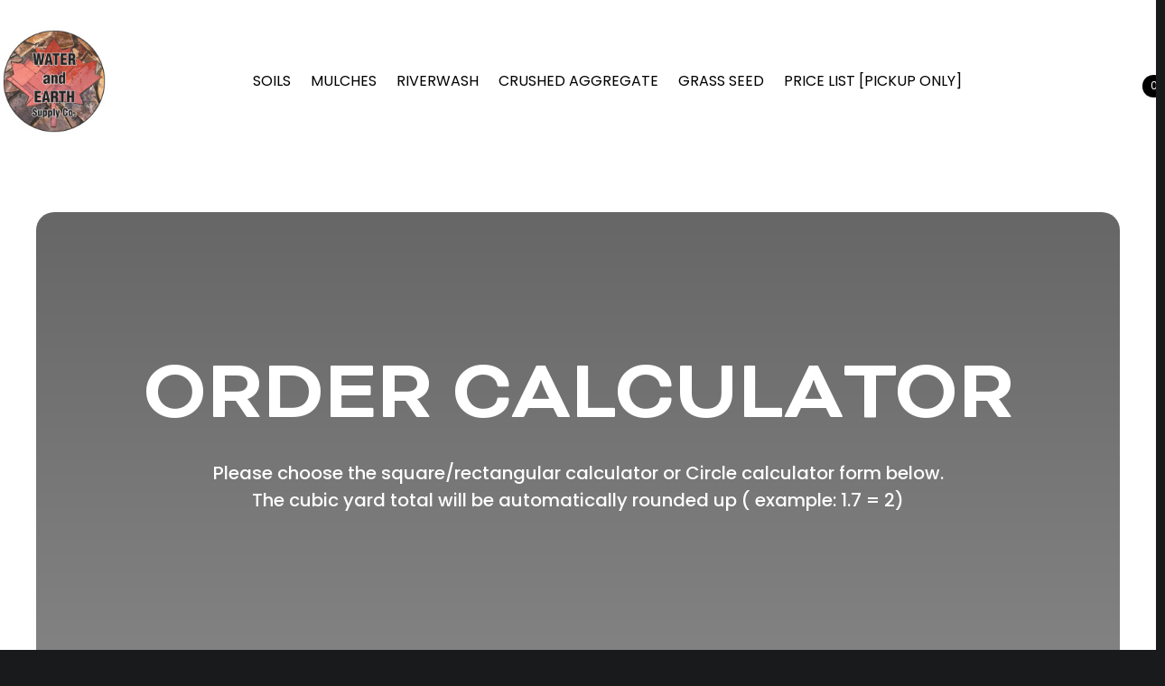

--- FILE ---
content_type: text/css
request_url: https://waterandearth.ca/wp-content/plugins/shipping-zones-by-drawing-premium/packages/szbd-shipping-map/build/style-index.css?ver=1.5
body_size: -70
content:
#szbd-picked {
    display:  none;
}

#szbd_checkout_field .szbd-plus-code-form {

    margin-top: 1.5em;
    margin-bottom: 1.5em;
}

#szbd_checkout_field.at_fail {

    display: none;
}
.szbd-shipping-details-block .wc-block-components-validation-error {
    font-size: 1em;
}

--- FILE ---
content_type: text/css
request_url: https://waterandearth.ca/wp-content/themes/Divi-Child-Theme/style.css?ver=4f023ae8c5d17a725309571698fd5fdb
body_size: -54
content:
/* 
 Theme Name:     Divi Child Theme
 Author:         Drop Ship Lifestyle
 Author URI:     https://www.elegantthemes.com/
 Template:       Divi Theme
 Version:        4.21.1
*/ 

html {
	background-color: #191A1B !important;
}


--- FILE ---
content_type: text/css
request_url: https://waterandearth.ca/wp-content/et-cache/196/et-core-unified-196.min.css?ver=1767120830
body_size: 1774
content:
h1,h2,h3,h4,h5,h6{font-family:'Bicyclette bold'!important;line-height:1.2em!important}body,p{font-weight:500!important;line-height:1.5em!important;font-family:'Poppins'!important;margin-bottom:1em;padding-bottom:0!important}body{margin-bottom:0!important}html{background-color:#181A1B!important}.wmc-content h3{font-family:'Poppins',sans-serif!important}.wmc-content.wmc-empty h3{padding-top:10px}.clover-gateway{background-color:#2b2e30;padding:0px!important;border-radius:0px!important}.woocommerce-checkout #payment div.payment_box{padding:0}.woocommerce .quantity input.qty:focus,.woocommerce-page .quantity input.qty:focus,.woocommerce form .form-row input.input-text:focus,.woocommerce form .form-row textarea.input-text:focus,.woocommerce-page form .form-row input.input-text:focus,.woocommerce-page form .form-row textarea.input-text:focus,.woocommerce #content .quantity input.qty:focus,.woocommerce-page #content .quantity input.qty:focus,.woocommerce-cart table.cart td.actions .coupon .input-text:focus,.et_pb_wc_cart_totals .select2-container.select2-container--open .select2-selection__rendered,.et_pb_wc_checkout_billing .select2-container.select2-container--open .select2-selection__rendered,.et_pb_wc_checkout_shipping .select2-container.select2-container--open .select2-selection__rendered{color:rgb(168,160,149)!important}.blue-btn:hover{background-color:transparent!important;border-color:#004f4c!important}.wp-dark-mode-switcher.floating,.wp-dark-mode-side-toggle-wrap.floating{position:fixed;top:20px;bottom:auto!important}.et_pb_button:hover{text-decoration:none!Important}.view-all-btn:hover{text-decoration:none!Important}.price{color:#000!important;font-size:16px!important;font-family:'Poppins'!important}.price bdi,.price span{font-size:16px}.summary.entry-summary span.woocommerce-Price-currencySymbol{font-size:16px!important}a.ab-item{color:#fff!important}.container{max-width:1200px!important}li.variations_options.variations_tab.show_if_variable,li.woo_variation_swatches_options.woo_variation_swatches_tab.show_if_variable.variations_tab.pro-inactive{display:unset!important}div#sidebar{display:none}#left-area{width:100%}#main-content .container:before{background-color:unset!important}a.et_pb_button,a.view-all-btn{font-size:16px!important}h2.woocommerce-loop-product__title{padding-bottom:5px!important}div.content-description{min-height:177px!important}@media screen and (max-width:980px){.et_pb_button_module_wrapper{width:100%}}#grid-products img.attachment-woocommerce_thumbnail.size-woocommerce_thumbnail,#grid-products-reverse img.attachment-woocommerce_thumbnail.size-woocommerce_thumbnail{height:200px!important;object-fit:cover}#grid-products ul.products.columns-3,#grid-products-reverse ul.products.columns-3{position:relative}#grid-products li.et_pb_shop_item_0_2,#grid-products-reverse li.et_pb_shop_item_1_2{position:absolute;right:0}#grid-products-reverse .et_pb_shop_item_1_2 img.attachment-woocommerce_thumbnail.size-woocommerce_thumbnail{min-height:525px}#grid-products li.product,#grid-products-reverse li.product{width:31.99%;margin-right:23px}li.product.et_pb_shop_item_0_2,li.product.et_pb_shop_item_1_2{margin-right:0!important}#grid-products .et_pb_shop_item_0_0 img.attachment-woocommerce_thumbnail.size-woocommerce_thumbnail{min-height:500px}li.product.et_pb_shop_item_0_1{left:34%;position:absolute!important}li.product.et_pb_shop_item_0_4{position:absolute!important;bottom:0;right:-20px}li.product.et_pb_shop_item_0_3{position:absolute!important;bottom:0;left:34%}ul.products.columns-3{margin:0}#footer-style p{padding-bottom:0}@media screen and (max-width:980px){.wmc-cart-wrapper{right:20px!important;top:30px!important}#grid-products li.et_pb_shop_item_0_2,#grid-products-reverse li.et_pb_shop_item_1_2{position:unset!important;right:unset!important}a.et_pb_button{width:100%!important;max-width:100%!important;text-align:center!important}#grid-products .et_pb_shop_item_0_0 img.attachment-woocommerce_thumbnail.size-woocommerce_thumbnail,#grid-products-reverse .et_pb_shop_item_1_2 img.attachment-woocommerce_thumbnail.size-woocommerce_thumbnail{min-height:unset!important}li.product.et_pb_shop_item_0_1,li.product.et_pb_shop_item_0_4,li.product.et_pb_shop_item_0_3{position:unset!important}}button.owl-next,button.owl-prev{outline:none}.sa_owl_theme .owl-nav .owl-next{right:-6px!important}.sa_owl_theme .owl-nav .owl-prev{left:-6px!important}span.woocommerce-Price-amount.amount{font-weight:500!important}.wmc-cart-wrapper{position:absolute;right:165px;top:65px}.owl-item h3{font-size:22px!important}h2.woocommerce-loop-product__title{color:#004f4c!important}#et-boc .aws-container .aws-search-field{border:3px solid #004f4c;padding:20px;border-radius:50px!important}#et-boc .aws-container .aws-search-field::placeholder{font-family:'Poppins',Helvetica,Arial,Lucida,sans-serif!important;font-size:22px!important;color:#004f4c!important}#search-form h2{padding:0;margin:0;line-height:1em!important}#search-form .et_pb_column.et_pb_column_2_3.et_pb_column_3.et_pb_css_mix_blend_mode_passthrough{margin-right:20px!important}.product_meta span{display:flex;font-size:16px}.product_meta .sku_wrapper{display:flex}.product_meta .sku{font-weight:500;color:#000}.searchandfilter input[type="text"]{border:3px solid #004f4c;padding:5px 20px;border-radius:50px!important;font-size:20px;font-family:'Poppins',Helvetica,Arial,Lucida,sans-serif!important;font-weight:500!important;color:#004f4c}.searchandfilter ul{width:100%!important;display:grid;padding:0px;align-items:center}.searchandfilter ul input{width:100%!important}#ofproduct_cat{width:100%!important;border:3px solid #004f4c;padding:5px 20px;border-radius:50px!important;font-size:20px;font-family:'Poppins',Helvetica,Arial,Lucida,sans-serif!important;font-weight:500!important;color:#004f4c}.searchandfilter input[type="submit"]{width:100%!important}ul.nav-list li a{color:#004f4c!important;font-size:18px!important}.nav-list{column-gap:25px!important}.et_pb_column.et_pb_column_1_3.et_pb_column_0_tb_header.et_pb_css_mix_blend_mode_passthrough,.et_pb_column.et_pb_column_1_3.et_pb_column_1_tb_header.et_pb_css_mix_blend_mode_passthrough,.et_pb_column.et_pb_column_1_3.et_pb_column_2_tb_header.et_pb_css_mix_blend_mode_passthrough.et-last-child{width:auto!important}.single-product .woocommerce-product-details__short-description h1{display:none}.single-product .woocommerce-product-details__short-description img{margin:0}.single-product #page-container .variations td{padding:15px!important}.single-product #page-container .variations th.label{text-align:left}.single-product #page-container .variations_form .single_variation{margin-bottom:20px}.single-product #page-container .summary button,#order_review #place_order{border-color:#fff;color:#fff}.woocommerce-order-pay .et_pb_wc_checkout_payment_info #order_review #place_order{margin-top:25px!important}#order_review input[type="radio"]{display:none}.woocommerce-order-pay .et_pb_wc_checkout_payment_info .order_details li strong{padding-top:10px}.woocommerce-order-pay .et_pb_wc_checkout_payment_info{padding:30px}.woocommerce-order-pay .et_pb_wc_checkout_payment_info .order_details{margin-bottom:20px!important}.single-product #page-container .calculate-title{margin-bottom:0!important}.single-product #page-container .related.products{margin-top:50px}@media (min-width:981px){.et_pb_row et_pb_row_0_tb_header .et_pb_gutters3 .et_pb_column_1_3{width:auto!important}}@media screen and (max-width:768px){#header-row .et_pb_column{float:unset}#header-row .et_pb_column:last-child{position:absolute;top:20px;right:-15px}.single-product #page-container .summary{margin-top:30px}}body{background-color:#242525!important}span.wmc-count{background-color:#fff!important;color:#000!important}.wp-dark-mode-active a.wmc-cart img{filter:invert(1)}span.wmc-count{filter:invert(1)}#main-content .button-container button{font-family:'Poppins'!important}.button-container button:after{font-size:16px!important;margin-top:5px!important}.button-container button:hover{border:3px solid #f8e1c0!important;background-color:transparent!important;transition:0.3s;cursor:pointer}.single-product button{border:3px solid #f8e1c0!important;color:#f8e1c0!important;border-radius:30px!important}.single-product button:after{font-size:20px!important;margin-top:6px!important}.woocommerce-info{background-color:#004F4C!important}.wmc-details{text-align:left!important}.shortcode-wrapper .wmc-content{top:55px!important}.woocommerce-order-pay #payment .payment_box{padding:15px!important}input.hasDatepicker{background-color:rgb(34,36,38)!important}

--- FILE ---
content_type: text/css
request_url: https://waterandearth.ca/wp-content/et-cache/196/et-core-unified-tb-7227-tb-7248-deferred-196.min.css?ver=1767120831
body_size: 370
content:
.footer-content-1 .logo{width:100%;max-width:150px;margin-bottom:20px}.footer-content-2 h4,.footer-content-3 h4,.footer-content-4 h4{font-size:25px!important;font-weight:700;margin-bottom:15px;color:#004f4c}.footer-content-1 p,a,.footer-content-2 p,a,.footer-content-3 p,a,.footer-content-4 p,a{color:#000000!important;font-size:18px;font-weight:400}.icon{display:flex;font-size:20px;column-gap:20px;margin-bottom:0px}.mail{display:flex;column-gap:20px}.social{display:flex;column-gap:30px;font-size:30px}.credit-card{max-width:170px;margin-bottom:15px;width:100%}.footer-content-1 p,.footer-content-2 p,.footer-content-3 p,.footer-content-4 p{padding-bottom:12px!important}.footer-content-1 p{padding-bottom:0px!important}.footer-content-1 a{margin-bottom:12px;font-weight:500}.icon,.mail{justify-content:flex-start!important}.footer-quick-links a{font-weight:500}.et_pb_section_0_tb_footer.et_pb_section{padding-top:50px;padding-right:20px;padding-bottom:40px;padding-left:20px;background-color:#adadad!important}.et_pb_row_0_tb_footer.et_pb_row{padding-top:0px!important;padding-bottom:0px!important;padding-top:0px;padding-bottom:0px}.et_pb_row_0_tb_footer,body #page-container .et-db #et-boc .et-l .et_pb_row_0_tb_footer.et_pb_row,body.et_pb_pagebuilder_layout.single #page-container #et-boc .et-l .et_pb_row_0_tb_footer.et_pb_row,body.et_pb_pagebuilder_layout.single.et_full_width_page #page-container #et-boc .et-l .et_pb_row_0_tb_footer.et_pb_row{width:100%}.et_pb_image_0_tb_footer{width:100%;max-width:150px;text-align:left;margin-left:0}.et_pb_text_0_tb_footer h4,.et_pb_text_2_tb_footer h4,.et_pb_text_4_tb_footer h4{font-size:24px}.et_pb_text_1_tb_footer{font-weight:600}.et_pb_text_3_tb_footer.et_pb_text{color:#000000!important}.et_pb_image_1_tb_footer{width:100%;max-width:180px;text-align:left;margin-left:0}.et_pb_section_1_tb_footer.et_pb_section{padding-top:0px;padding-right:20px;padding-bottom:0px;padding-left:20px}.et_pb_row_1_tb_footer.et_pb_row{margin-left:auto!important;margin-right:auto!important}@media only screen and (max-width:980px){.et_pb_section_0_tb_footer.et_pb_section{padding-top:30px;padding-bottom:30px}.et_pb_image_0_tb_footer .et_pb_image_wrap img,.et_pb_image_1_tb_footer .et_pb_image_wrap img{width:auto}.et_pb_text_0_tb_footer,.et_pb_text_4_tb_footer{margin-bottom:10px!important}.et_pb_text_2_tb_footer{padding-bottom:0px!important;margin-bottom:10px!important}}@media only screen and (max-width:767px){.et_pb_section_0_tb_footer.et_pb_section{padding-top:30px;padding-bottom:30px}.et_pb_image_0_tb_footer .et_pb_image_wrap img,.et_pb_image_1_tb_footer .et_pb_image_wrap img{width:auto}.et_pb_text_0_tb_footer,.et_pb_text_4_tb_footer{margin-bottom:10px!important}.et_pb_text_2_tb_footer{padding-bottom:0px!important;margin-bottom:10px!important}}